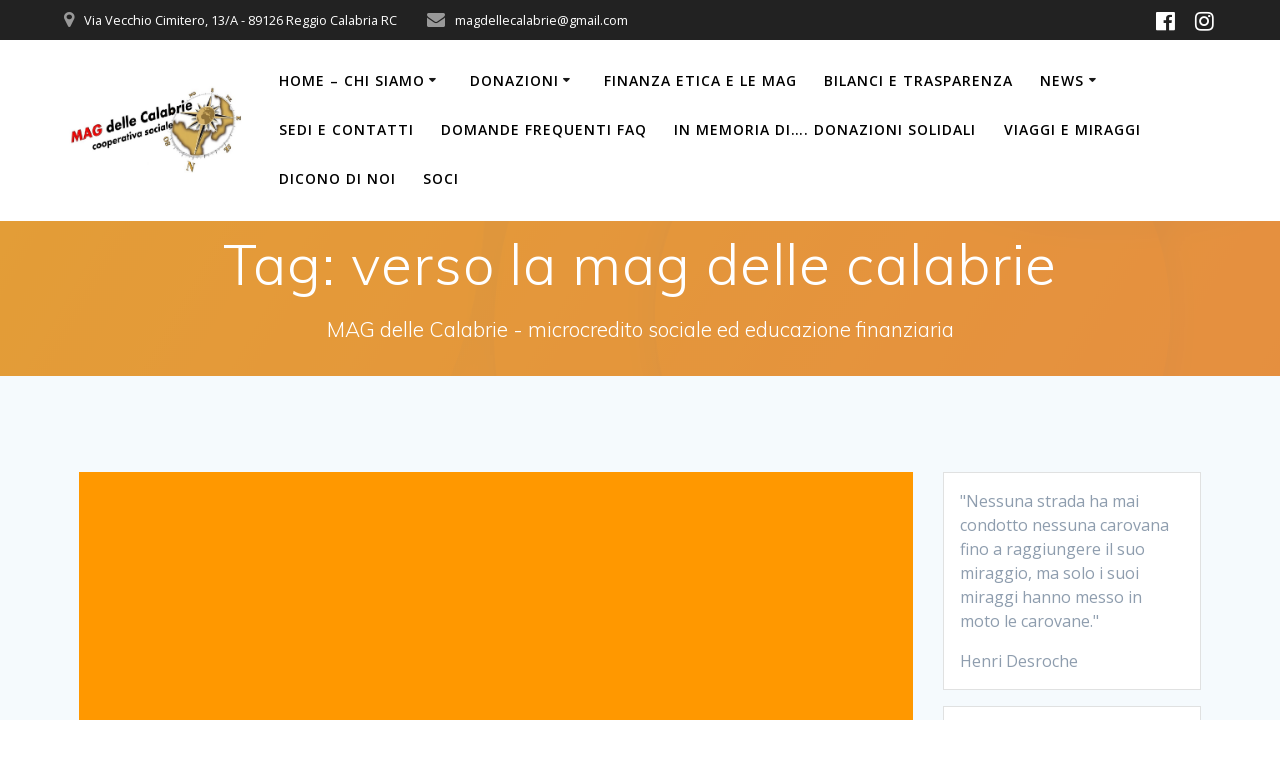

--- FILE ---
content_type: text/html; charset=UTF-8
request_url: https://www.magdellecalabrie.org/tag/verso-la-mag-delle-calabrie/
body_size: 56618
content:
<!DOCTYPE html>
<html lang="it-IT">
<head>
    <meta charset="UTF-8">
    <meta name="viewport" content="width=device-width, initial-scale=1">
    <link rel="profile" href="http://gmpg.org/xfn/11">

	    <script>
        (function (exports, d) {
            var _isReady = false,
                _event,
                _fns = [];

            function onReady(event) {
                d.removeEventListener("DOMContentLoaded", onReady);
                _isReady = true;
                _event = event;
                _fns.forEach(function (_fn) {
                    var fn = _fn[0],
                        context = _fn[1];
                    fn.call(context || exports, window.jQuery);
                });
            }

            function onReadyIe(event) {
                if (d.readyState === "complete") {
                    d.detachEvent("onreadystatechange", onReadyIe);
                    _isReady = true;
                    _event = event;
                    _fns.forEach(function (_fn) {
                        var fn = _fn[0],
                            context = _fn[1];
                        fn.call(context || exports, event);
                    });
                }
            }

            d.addEventListener && d.addEventListener("DOMContentLoaded", onReady) ||
            d.attachEvent && d.attachEvent("onreadystatechange", onReadyIe);

            function domReady(fn, context) {
                if (_isReady) {
                    fn.call(context, _event);
                }

                _fns.push([fn, context]);
            }

            exports.mesmerizeDomReady = domReady;
        })(window, document);
    </script>
	<title>verso la mag delle calabrie &#8211; MAG delle Calabrie </title>
<meta name='robots' content='max-image-preview:large' />
<link rel='dns-prefetch' href='//www.magdellecalabrie.org' />
<link rel='dns-prefetch' href='//cdn.jsdelivr.net' />
<link rel='dns-prefetch' href='//fonts.googleapis.com' />
<link rel="alternate" type="application/rss+xml" title="MAG delle Calabrie  &raquo; Feed" href="https://www.magdellecalabrie.org/feed/" />
<link rel="alternate" type="application/rss+xml" title="MAG delle Calabrie  &raquo; Feed dei commenti" href="https://www.magdellecalabrie.org/comments/feed/" />
<link rel="alternate" type="application/rss+xml" title="MAG delle Calabrie  &raquo; verso la mag delle calabrie Feed del tag" href="https://www.magdellecalabrie.org/tag/verso-la-mag-delle-calabrie/feed/" />
<style id='wp-img-auto-sizes-contain-inline-css' type='text/css'>
img:is([sizes=auto i],[sizes^="auto," i]){contain-intrinsic-size:3000px 1500px}
/*# sourceURL=wp-img-auto-sizes-contain-inline-css */
</style>
<style id='wp-emoji-styles-inline-css' type='text/css'>

	img.wp-smiley, img.emoji {
		display: inline !important;
		border: none !important;
		box-shadow: none !important;
		height: 1em !important;
		width: 1em !important;
		margin: 0 0.07em !important;
		vertical-align: -0.1em !important;
		background: none !important;
		padding: 0 !important;
	}
/*# sourceURL=wp-emoji-styles-inline-css */
</style>
<link rel='stylesheet' id='wp-block-library-css' href='https://www.magdellecalabrie.org/wp-includes/css/dist/block-library/style.min.css?ver=6.9' type='text/css' media='all' />
<style id='global-styles-inline-css' type='text/css'>
:root{--wp--preset--aspect-ratio--square: 1;--wp--preset--aspect-ratio--4-3: 4/3;--wp--preset--aspect-ratio--3-4: 3/4;--wp--preset--aspect-ratio--3-2: 3/2;--wp--preset--aspect-ratio--2-3: 2/3;--wp--preset--aspect-ratio--16-9: 16/9;--wp--preset--aspect-ratio--9-16: 9/16;--wp--preset--color--black: #000000;--wp--preset--color--cyan-bluish-gray: #abb8c3;--wp--preset--color--white: #ffffff;--wp--preset--color--pale-pink: #f78da7;--wp--preset--color--vivid-red: #cf2e2e;--wp--preset--color--luminous-vivid-orange: #ff6900;--wp--preset--color--luminous-vivid-amber: #fcb900;--wp--preset--color--light-green-cyan: #7bdcb5;--wp--preset--color--vivid-green-cyan: #00d084;--wp--preset--color--pale-cyan-blue: #8ed1fc;--wp--preset--color--vivid-cyan-blue: #0693e3;--wp--preset--color--vivid-purple: #9b51e0;--wp--preset--gradient--vivid-cyan-blue-to-vivid-purple: linear-gradient(135deg,rgb(6,147,227) 0%,rgb(155,81,224) 100%);--wp--preset--gradient--light-green-cyan-to-vivid-green-cyan: linear-gradient(135deg,rgb(122,220,180) 0%,rgb(0,208,130) 100%);--wp--preset--gradient--luminous-vivid-amber-to-luminous-vivid-orange: linear-gradient(135deg,rgb(252,185,0) 0%,rgb(255,105,0) 100%);--wp--preset--gradient--luminous-vivid-orange-to-vivid-red: linear-gradient(135deg,rgb(255,105,0) 0%,rgb(207,46,46) 100%);--wp--preset--gradient--very-light-gray-to-cyan-bluish-gray: linear-gradient(135deg,rgb(238,238,238) 0%,rgb(169,184,195) 100%);--wp--preset--gradient--cool-to-warm-spectrum: linear-gradient(135deg,rgb(74,234,220) 0%,rgb(151,120,209) 20%,rgb(207,42,186) 40%,rgb(238,44,130) 60%,rgb(251,105,98) 80%,rgb(254,248,76) 100%);--wp--preset--gradient--blush-light-purple: linear-gradient(135deg,rgb(255,206,236) 0%,rgb(152,150,240) 100%);--wp--preset--gradient--blush-bordeaux: linear-gradient(135deg,rgb(254,205,165) 0%,rgb(254,45,45) 50%,rgb(107,0,62) 100%);--wp--preset--gradient--luminous-dusk: linear-gradient(135deg,rgb(255,203,112) 0%,rgb(199,81,192) 50%,rgb(65,88,208) 100%);--wp--preset--gradient--pale-ocean: linear-gradient(135deg,rgb(255,245,203) 0%,rgb(182,227,212) 50%,rgb(51,167,181) 100%);--wp--preset--gradient--electric-grass: linear-gradient(135deg,rgb(202,248,128) 0%,rgb(113,206,126) 100%);--wp--preset--gradient--midnight: linear-gradient(135deg,rgb(2,3,129) 0%,rgb(40,116,252) 100%);--wp--preset--font-size--small: 13px;--wp--preset--font-size--medium: 20px;--wp--preset--font-size--large: 36px;--wp--preset--font-size--x-large: 42px;--wp--preset--spacing--20: 0.44rem;--wp--preset--spacing--30: 0.67rem;--wp--preset--spacing--40: 1rem;--wp--preset--spacing--50: 1.5rem;--wp--preset--spacing--60: 2.25rem;--wp--preset--spacing--70: 3.38rem;--wp--preset--spacing--80: 5.06rem;--wp--preset--shadow--natural: 6px 6px 9px rgba(0, 0, 0, 0.2);--wp--preset--shadow--deep: 12px 12px 50px rgba(0, 0, 0, 0.4);--wp--preset--shadow--sharp: 6px 6px 0px rgba(0, 0, 0, 0.2);--wp--preset--shadow--outlined: 6px 6px 0px -3px rgb(255, 255, 255), 6px 6px rgb(0, 0, 0);--wp--preset--shadow--crisp: 6px 6px 0px rgb(0, 0, 0);}:where(.is-layout-flex){gap: 0.5em;}:where(.is-layout-grid){gap: 0.5em;}body .is-layout-flex{display: flex;}.is-layout-flex{flex-wrap: wrap;align-items: center;}.is-layout-flex > :is(*, div){margin: 0;}body .is-layout-grid{display: grid;}.is-layout-grid > :is(*, div){margin: 0;}:where(.wp-block-columns.is-layout-flex){gap: 2em;}:where(.wp-block-columns.is-layout-grid){gap: 2em;}:where(.wp-block-post-template.is-layout-flex){gap: 1.25em;}:where(.wp-block-post-template.is-layout-grid){gap: 1.25em;}.has-black-color{color: var(--wp--preset--color--black) !important;}.has-cyan-bluish-gray-color{color: var(--wp--preset--color--cyan-bluish-gray) !important;}.has-white-color{color: var(--wp--preset--color--white) !important;}.has-pale-pink-color{color: var(--wp--preset--color--pale-pink) !important;}.has-vivid-red-color{color: var(--wp--preset--color--vivid-red) !important;}.has-luminous-vivid-orange-color{color: var(--wp--preset--color--luminous-vivid-orange) !important;}.has-luminous-vivid-amber-color{color: var(--wp--preset--color--luminous-vivid-amber) !important;}.has-light-green-cyan-color{color: var(--wp--preset--color--light-green-cyan) !important;}.has-vivid-green-cyan-color{color: var(--wp--preset--color--vivid-green-cyan) !important;}.has-pale-cyan-blue-color{color: var(--wp--preset--color--pale-cyan-blue) !important;}.has-vivid-cyan-blue-color{color: var(--wp--preset--color--vivid-cyan-blue) !important;}.has-vivid-purple-color{color: var(--wp--preset--color--vivid-purple) !important;}.has-black-background-color{background-color: var(--wp--preset--color--black) !important;}.has-cyan-bluish-gray-background-color{background-color: var(--wp--preset--color--cyan-bluish-gray) !important;}.has-white-background-color{background-color: var(--wp--preset--color--white) !important;}.has-pale-pink-background-color{background-color: var(--wp--preset--color--pale-pink) !important;}.has-vivid-red-background-color{background-color: var(--wp--preset--color--vivid-red) !important;}.has-luminous-vivid-orange-background-color{background-color: var(--wp--preset--color--luminous-vivid-orange) !important;}.has-luminous-vivid-amber-background-color{background-color: var(--wp--preset--color--luminous-vivid-amber) !important;}.has-light-green-cyan-background-color{background-color: var(--wp--preset--color--light-green-cyan) !important;}.has-vivid-green-cyan-background-color{background-color: var(--wp--preset--color--vivid-green-cyan) !important;}.has-pale-cyan-blue-background-color{background-color: var(--wp--preset--color--pale-cyan-blue) !important;}.has-vivid-cyan-blue-background-color{background-color: var(--wp--preset--color--vivid-cyan-blue) !important;}.has-vivid-purple-background-color{background-color: var(--wp--preset--color--vivid-purple) !important;}.has-black-border-color{border-color: var(--wp--preset--color--black) !important;}.has-cyan-bluish-gray-border-color{border-color: var(--wp--preset--color--cyan-bluish-gray) !important;}.has-white-border-color{border-color: var(--wp--preset--color--white) !important;}.has-pale-pink-border-color{border-color: var(--wp--preset--color--pale-pink) !important;}.has-vivid-red-border-color{border-color: var(--wp--preset--color--vivid-red) !important;}.has-luminous-vivid-orange-border-color{border-color: var(--wp--preset--color--luminous-vivid-orange) !important;}.has-luminous-vivid-amber-border-color{border-color: var(--wp--preset--color--luminous-vivid-amber) !important;}.has-light-green-cyan-border-color{border-color: var(--wp--preset--color--light-green-cyan) !important;}.has-vivid-green-cyan-border-color{border-color: var(--wp--preset--color--vivid-green-cyan) !important;}.has-pale-cyan-blue-border-color{border-color: var(--wp--preset--color--pale-cyan-blue) !important;}.has-vivid-cyan-blue-border-color{border-color: var(--wp--preset--color--vivid-cyan-blue) !important;}.has-vivid-purple-border-color{border-color: var(--wp--preset--color--vivid-purple) !important;}.has-vivid-cyan-blue-to-vivid-purple-gradient-background{background: var(--wp--preset--gradient--vivid-cyan-blue-to-vivid-purple) !important;}.has-light-green-cyan-to-vivid-green-cyan-gradient-background{background: var(--wp--preset--gradient--light-green-cyan-to-vivid-green-cyan) !important;}.has-luminous-vivid-amber-to-luminous-vivid-orange-gradient-background{background: var(--wp--preset--gradient--luminous-vivid-amber-to-luminous-vivid-orange) !important;}.has-luminous-vivid-orange-to-vivid-red-gradient-background{background: var(--wp--preset--gradient--luminous-vivid-orange-to-vivid-red) !important;}.has-very-light-gray-to-cyan-bluish-gray-gradient-background{background: var(--wp--preset--gradient--very-light-gray-to-cyan-bluish-gray) !important;}.has-cool-to-warm-spectrum-gradient-background{background: var(--wp--preset--gradient--cool-to-warm-spectrum) !important;}.has-blush-light-purple-gradient-background{background: var(--wp--preset--gradient--blush-light-purple) !important;}.has-blush-bordeaux-gradient-background{background: var(--wp--preset--gradient--blush-bordeaux) !important;}.has-luminous-dusk-gradient-background{background: var(--wp--preset--gradient--luminous-dusk) !important;}.has-pale-ocean-gradient-background{background: var(--wp--preset--gradient--pale-ocean) !important;}.has-electric-grass-gradient-background{background: var(--wp--preset--gradient--electric-grass) !important;}.has-midnight-gradient-background{background: var(--wp--preset--gradient--midnight) !important;}.has-small-font-size{font-size: var(--wp--preset--font-size--small) !important;}.has-medium-font-size{font-size: var(--wp--preset--font-size--medium) !important;}.has-large-font-size{font-size: var(--wp--preset--font-size--large) !important;}.has-x-large-font-size{font-size: var(--wp--preset--font-size--x-large) !important;}
/*# sourceURL=global-styles-inline-css */
</style>

<style id='classic-theme-styles-inline-css' type='text/css'>
/*! This file is auto-generated */
.wp-block-button__link{color:#fff;background-color:#32373c;border-radius:9999px;box-shadow:none;text-decoration:none;padding:calc(.667em + 2px) calc(1.333em + 2px);font-size:1.125em}.wp-block-file__button{background:#32373c;color:#fff;text-decoration:none}
/*# sourceURL=/wp-includes/css/classic-themes.min.css */
</style>
<link rel='stylesheet' id='css3lightbox_style-css' href='https://www.magdellecalabrie.org/wp-content/plugins/css3lightbox/assets/style.css?ver=6.9' type='text/css' media='all' />
<link rel='stylesheet' id='mesmerize-style-css' href='https://www.magdellecalabrie.org/wp-content/themes/mesmerize/style.min.css?ver=1.6.158' type='text/css' media='all' />
<style id='mesmerize-style-inline-css' type='text/css'>
img.logo.dark, img.custom-logo{width:auto;max-height:87px !important;}
/** cached kirki style */.header-homepage:not(.header-slide).color-overlay:before{background:#D38C36;}.header-homepage:not(.header-slide) .background-overlay,.header-homepage:not(.header-slide).color-overlay::before{opacity:0.66;}.header-homepage:not(.header-slide).color-overlay:after{filter:invert(11%) ;}.header.color-overlay:before{background:#DC8924;}.header .background-overlay,.header.color-overlay::before{opacity:0.71;}.header.color-overlay:after{filter:invert(43%) ;}.header-homepage .header-description-row{padding-top:1%;padding-bottom:1%;}.inner-header-description{padding-top:1%;padding-bottom:1%;}.mesmerize-front-page .navigation-bar.bordered{border-bottom-color:rgb(13,56,134);border-bottom-width:2px;border-bottom-style:solid;}.mesmerize-inner-page .navigation-bar.bordered{border-bottom-color:rgb(255,255,255);border-bottom-width:1px;border-bottom-style:solid;}@media screen and (max-width:767px){.header-homepage .header-description-row{padding-top:1%;padding-bottom:1%;}}@media only screen and (min-width: 768px){.header-content .align-holder{width:100%!important;}.inner-header-description{text-align:center!important;}}
/*# sourceURL=mesmerize-style-inline-css */
</style>
<link rel='stylesheet' id='mesmerize-style-bundle-css' href='https://www.magdellecalabrie.org/wp-content/themes/mesmerize/assets/css/theme.bundle.min.css?ver=1.6.158' type='text/css' media='all' />
<link rel='stylesheet' id='mesmerize-fonts-css' href="" data-href='https://fonts.googleapis.com/css?family=Open+Sans%3A300%2C400%2C600%2C700%7CMuli%3A300%2C300italic%2C400%2C400italic%2C600%2C600italic%2C700%2C700italic%2C900%2C900italic%7CPlayfair+Display%3A400%2C400italic%2C700%2C700italic&#038;subset=latin%2Clatin-ext&#038;display=swap' type='text/css' media='all' />
<script type="text/javascript" src="https://www.magdellecalabrie.org/wp-includes/js/jquery/jquery.min.js?ver=3.7.1" id="jquery-core-js"></script>
<script type="text/javascript" src="https://www.magdellecalabrie.org/wp-includes/js/jquery/jquery-migrate.min.js?ver=3.4.1" id="jquery-migrate-js"></script>
<script type="text/javascript" id="jquery-js-after">
/* <![CDATA[ */
    
        (function () {
            function setHeaderTopSpacing() {

                setTimeout(function() {
                  var headerTop = document.querySelector('.header-top');
                  var headers = document.querySelectorAll('.header-wrapper .header,.header-wrapper .header-homepage');

                  for (var i = 0; i < headers.length; i++) {
                      var item = headers[i];
                      item.style.paddingTop = headerTop.getBoundingClientRect().height + "px";
                  }

                    var languageSwitcher = document.querySelector('.mesmerize-language-switcher');

                    if(languageSwitcher){
                        languageSwitcher.style.top = "calc( " +  headerTop.getBoundingClientRect().height + "px + 1rem)" ;
                    }
                    
                }, 100);

             
            }

            window.addEventListener('resize', setHeaderTopSpacing);
            window.mesmerizeSetHeaderTopSpacing = setHeaderTopSpacing
            mesmerizeDomReady(setHeaderTopSpacing);
        })();
    
    
//# sourceURL=jquery-js-after
/* ]]> */
</script>
<link rel="https://api.w.org/" href="https://www.magdellecalabrie.org/wp-json/" /><link rel="alternate" title="JSON" type="application/json" href="https://www.magdellecalabrie.org/wp-json/wp/v2/tags/33" /><link rel="EditURI" type="application/rsd+xml" title="RSD" href="https://www.magdellecalabrie.org/xmlrpc.php?rsd" />
<meta name="generator" content="WordPress 6.9" />
    <script type="text/javascript" data-name="async-styles">
        (function () {
            var links = document.querySelectorAll('link[data-href]');
            for (var i = 0; i < links.length; i++) {
                var item = links[i];
                item.href = item.getAttribute('data-href')
            }
        })();
    </script>
	<meta name="generator" content="Elementor 3.18.3; features: e_dom_optimization, e_optimized_assets_loading, additional_custom_breakpoints, block_editor_assets_optimize, e_image_loading_optimization; settings: css_print_method-external, google_font-enabled, font_display-auto">
<style type="text/css" id="custom-background-css">
body.custom-background { background-color: #f5fafd; }
</style>
	<link rel="icon" href="https://www.magdellecalabrie.org/wp-content/uploads/2020/05/7fa8aef4-df5b-4e92-9753-1b5bb85150d5-150x150.jpg" sizes="32x32" />
<link rel="icon" href="https://www.magdellecalabrie.org/wp-content/uploads/2020/05/7fa8aef4-df5b-4e92-9753-1b5bb85150d5-300x300.jpg" sizes="192x192" />
<link rel="apple-touch-icon" href="https://www.magdellecalabrie.org/wp-content/uploads/2020/05/7fa8aef4-df5b-4e92-9753-1b5bb85150d5-300x300.jpg" />
<meta name="msapplication-TileImage" content="https://www.magdellecalabrie.org/wp-content/uploads/2020/05/7fa8aef4-df5b-4e92-9753-1b5bb85150d5-300x300.jpg" />
		<style type="text/css" id="wp-custom-css">
			

/** Start Block Kit CSS: 69-3-4f8cfb8a1a68ec007f2be7a02bdeadd9 **/

.envato-kit-66-menu .e--pointer-framed .elementor-item:before{
	border-radius:1px;
}

.envato-kit-66-subscription-form .elementor-form-fields-wrapper{
	position:relative;
}

.envato-kit-66-subscription-form .elementor-form-fields-wrapper .elementor-field-type-submit{
	position:static;
}

.envato-kit-66-subscription-form .elementor-form-fields-wrapper .elementor-field-type-submit button{
	position: absolute;
    top: 50%;
    right: 6px;
    transform: translate(0, -50%);
		-moz-transform: translate(0, -50%);
		-webmit-transform: translate(0, -50%);
}

.envato-kit-66-testi-slider .elementor-testimonial__footer{
	margin-top: -60px !important;
	z-index: 99;
  position: relative;
}

.envato-kit-66-featured-slider .elementor-slides .slick-prev{
	width:50px;
	height:50px;
	background-color:#ffffff !important;
	transform:rotate(45deg);
	-moz-transform:rotate(45deg);
	-webkit-transform:rotate(45deg);
	left:-25px !important;
	-webkit-box-shadow: 0px 1px 2px 1px rgba(0,0,0,0.32);
	-moz-box-shadow: 0px 1px 2px 1px rgba(0,0,0,0.32);
	box-shadow: 0px 1px 2px 1px rgba(0,0,0,0.32);
}

.envato-kit-66-featured-slider .elementor-slides .slick-prev:before{
	display:block;
	margin-top:0px;
	margin-left:0px;
	transform:rotate(-45deg);
	-moz-transform:rotate(-45deg);
	-webkit-transform:rotate(-45deg);
}

.envato-kit-66-featured-slider .elementor-slides .slick-next{
	width:50px;
	height:50px;
	background-color:#ffffff !important;
	transform:rotate(45deg);
	-moz-transform:rotate(45deg);
	-webkit-transform:rotate(45deg);
	right:-25px !important;
	-webkit-box-shadow: 0px 1px 2px 1px rgba(0,0,0,0.32);
	-moz-box-shadow: 0px 1px 2px 1px rgba(0,0,0,0.32);
	box-shadow: 0px 1px 2px 1px rgba(0,0,0,0.32);
}

.envato-kit-66-featured-slider .elementor-slides .slick-next:before{
	display:block;
	margin-top:-5px;
	margin-right:-5px;
	transform:rotate(-45deg);
	-moz-transform:rotate(-45deg);
	-webkit-transform:rotate(-45deg);
}

.envato-kit-66-orangetext{
	color:#f4511e;
}

.envato-kit-66-countdown .elementor-countdown-label{
	display:inline-block !important;
	border:2px solid rgba(255,255,255,0.2);
	padding:9px 20px;
}

/** End Block Kit CSS: 69-3-4f8cfb8a1a68ec007f2be7a02bdeadd9 **/



/** Start Block Kit CSS: 72-3-34d2cc762876498c8f6be5405a48e6e2 **/

.envato-block__preview{overflow: visible;}

/*Kit 69 Custom Styling for buttons */
.envato-kit-69-slide-btn .elementor-button,
.envato-kit-69-cta-btn .elementor-button,
.envato-kit-69-flip-btn .elementor-button{
	border-left: 0px !important;
	border-bottom: 0px !important;
	border-right: 0px !important;
	padding: 15px 0 0 !important;
}
.envato-kit-69-slide-btn .elementor-slide-button:hover,
.envato-kit-69-cta-btn .elementor-button:hover,
.envato-kit-69-flip-btn .elementor-button:hover{
	margin-bottom: 20px;
}
.envato-kit-69-menu .elementor-nav-menu--main a:hover{
	margin-top: -7px;
	padding-top: 4px;
	border-bottom: 1px solid #FFF;
}
/* Fix menu dropdown width */
.envato-kit-69-menu .elementor-nav-menu--dropdown{
	width: 100% !important;
}

/** End Block Kit CSS: 72-3-34d2cc762876498c8f6be5405a48e6e2 **/



/** Start Block Kit CSS: 144-3-3a7d335f39a8579c20cdf02f8d462582 **/

.envato-block__preview{overflow: visible;}

/* Envato Kit 141 Custom Styles - Applied to the element under Advanced */

.elementor-headline-animation-type-drop-in .elementor-headline-dynamic-wrapper{
	text-align: center;
}
.envato-kit-141-top-0 h1,
.envato-kit-141-top-0 h2,
.envato-kit-141-top-0 h3,
.envato-kit-141-top-0 h4,
.envato-kit-141-top-0 h5,
.envato-kit-141-top-0 h6,
.envato-kit-141-top-0 p {
	margin-top: 0;
}

.envato-kit-141-newsletter-inline .elementor-field-textual.elementor-size-md {
	padding-left: 1.5rem;
	padding-right: 1.5rem;
}

.envato-kit-141-bottom-0 p {
	margin-bottom: 0;
}

.envato-kit-141-bottom-8 .elementor-price-list .elementor-price-list-item .elementor-price-list-header {
	margin-bottom: .5rem;
}

.envato-kit-141.elementor-widget-testimonial-carousel.elementor-pagination-type-bullets .swiper-container {
	padding-bottom: 52px;
}

.envato-kit-141-display-inline {
	display: inline-block;
}

.envato-kit-141 .elementor-slick-slider ul.slick-dots {
	bottom: -40px;
}

/** End Block Kit CSS: 144-3-3a7d335f39a8579c20cdf02f8d462582 **/

		</style>
			<style id="page-content-custom-styles">
			</style>
	        <style data-name="header-shapes">
            .header.color-overlay:after {background:url(https://www.magdellecalabrie.org/wp-content/themes/mesmerize/assets/images/header-shapes/circles.png) center center/ cover no-repeat}        </style>
            <style data-name="background-content-colors">
        .mesmerize-inner-page .page-content,
        .mesmerize-inner-page .content,
        .mesmerize-front-page.mesmerize-content-padding .page-content {
            background-color: #f5fafd;
        }
    </style>
    </head>

<body class="archive tag tag-verso-la-mag-delle-calabrie tag-33 custom-background wp-custom-logo wp-theme-mesmerize mesmerize-inner-page elementor-default elementor-kit-886">
<style>
.screen-reader-text[href="#page-content"]:focus {
   background-color: #f1f1f1;
   border-radius: 3px;
   box-shadow: 0 0 2px 2px rgba(0, 0, 0, 0.6);
   clip: auto !important;
   clip-path: none;
   color: #21759b;

}
</style>
<a class="skip-link screen-reader-text" href="#page-content">Salta al contenuto</a>

<div  id="page-top" class="header-top">
	        <div class="header-top-bar ">
            <div class="">
                <div class="header-top-bar-inner row middle-xs start-xs ">
                        <div class="header-top-bar-area  col-xs area-left">
                  <div class="top-bar-field" data-type="group"   data-dynamic-mod="true">
              <i class="fa fa-map-marker"></i>
              <span>Via Vecchio Cimitero, 13/A - 89126 Reggio Calabria RC</span>
          </div>
                    <div class="top-bar-field" data-type="group"   data-dynamic-mod="true">
              <i class="fa fa-envelope"></i>
              <span>magdellecalabrie@gmail.com</span>
          </div>
              </div>
                            <div class="header-top-bar-area  col-xs-fit area-right">
            <div data-type="group"  data-dynamic-mod="true" class="top-bar-social-icons">
                      <a target="_blank"  class="social-icon" href="https://www.facebook.com/magdellecalabrie/">
                  <i class="fa fa-facebook-official"></i>
              </a>
                            <a target="_blank"  class="social-icon" href="https://www.instagram.com/mag_delle_calabrie/?hl=it">
                  <i class="fa fa-instagram"></i>
              </a>
              
    </div>

        </div>
                    </div>
            </div>
        </div>
        	<div class="navigation-bar coloured-nav bordered"  data-sticky='0'  data-sticky-mobile='1'  data-sticky-to='top' >
    <div class="navigation-wrapper ">
    	<div class="row basis-auto">
	        <div class="logo_col col-xs col-sm-fit">
	            <a href="https://www.magdellecalabrie.org/" class="custom-logo-link" data-type="group"  data-dynamic-mod="true" rel="home"><img fetchpriority="high" width="894" height="417" src="https://www.magdellecalabrie.org/wp-content/uploads/2020/05/cropped-Logo-Mag.-jpeg.jpg" class="custom-logo" alt="MAG delle Calabrie " decoding="async" srcset="https://www.magdellecalabrie.org/wp-content/uploads/2020/05/cropped-Logo-Mag.-jpeg.jpg 894w, https://www.magdellecalabrie.org/wp-content/uploads/2020/05/cropped-Logo-Mag.-jpeg-300x140.jpg 300w, https://www.magdellecalabrie.org/wp-content/uploads/2020/05/cropped-Logo-Mag.-jpeg-768x358.jpg 768w" sizes="(max-width: 894px) 100vw, 894px" /></a>	        </div>
	        <div class="main_menu_col col-xs">
	            <div id="mainmenu_container" class="row"><ul id="main_menu" class="active-line-bottom main-menu dropdown-menu"><li id="menu-item-645" class="menu-item menu-item-type-custom menu-item-object-custom menu-item-home menu-item-has-children menu-item-645"><a href="http://www.magdellecalabrie.org/">Home &#8211; Chi Siamo</a>
<ul class="sub-menu">
	<li id="menu-item-649" class="menu-item menu-item-type-post_type menu-item-object-page menu-item-649"><a href="https://www.magdellecalabrie.org/versolamag/cose-una-mag/">Cos’è una Mag?</a></li>
	<li id="menu-item-650" class="menu-item menu-item-type-post_type menu-item-object-page menu-item-650"><a href="https://www.magdellecalabrie.org/versolamag/perche-una-mag-in-calabria/">Perchè una Mag in Calabria?</a></li>
	<li id="menu-item-648" class="menu-item menu-item-type-post_type menu-item-object-page menu-item-648"><a href="https://www.magdellecalabrie.org/versolamag/">La MAG delle Calabrie</a></li>
	<li id="menu-item-671" class="menu-item menu-item-type-post_type menu-item-object-post menu-item-671"><a href="https://www.magdellecalabrie.org/convocazioni-cda-mag-delle-calabrie-2020/">Convocazioni CDA</a></li>
	<li id="menu-item-854" class="menu-item menu-item-type-post_type menu-item-object-post menu-item-854"><a href="https://www.magdellecalabrie.org/convocazioni-assemblea-dei-soci/">Convocazioni Assemblea dei soci</a></li>
	<li id="menu-item-647" class="menu-item menu-item-type-post_type menu-item-object-page menu-item-privacy-policy menu-item-647"><a rel="privacy-policy" href="https://www.magdellecalabrie.org/privacy-policy/">Privacy Policy</a></li>
</ul>
</li>
<li id="menu-item-652" class="menu-item menu-item-type-post_type menu-item-object-page menu-item-has-children menu-item-652"><a href="https://www.magdellecalabrie.org/donazioni/" title="Partecipa al progetto">Donazioni</a>
<ul class="sub-menu">
	<li id="menu-item-711" class="menu-item menu-item-type-post_type menu-item-object-post menu-item-711"><a href="https://www.magdellecalabrie.org/5x1000/">indicazione del 5×1000 alla MAG delle Calabrie</a></li>
	<li id="menu-item-730" class="menu-item menu-item-type-post_type menu-item-object-post menu-item-730"><a href="https://www.magdellecalabrie.org/718-2/" title="(detraibile fiscalmente)">Contribuisci con una donazione</a></li>
</ul>
</li>
<li id="menu-item-651" class="menu-item menu-item-type-post_type menu-item-object-page menu-item-651"><a href="https://www.magdellecalabrie.org/versolamag/approfondimenti/">Finanza Etica e le MAG</a></li>
<li id="menu-item-653" class="menu-item menu-item-type-post_type menu-item-object-page menu-item-653"><a href="https://www.magdellecalabrie.org/bilancio-e-trasparenza/">Bilanci e trasparenza</a></li>
<li id="menu-item-762" class="menu-item menu-item-type-post_type menu-item-object-page menu-item-has-children menu-item-762"><a href="https://www.magdellecalabrie.org/news/">News</a>
<ul class="sub-menu">
	<li id="menu-item-763" class="menu-item menu-item-type-post_type menu-item-object-post menu-item-763"><a href="https://www.magdellecalabrie.org/664-2/">Percorso di educazione economica e finanziaria</a></li>
	<li id="menu-item-646" class="menu-item menu-item-type-post_type menu-item-object-page menu-item-646"><a href="https://www.magdellecalabrie.org/premio-mag-ico-tesi-di-laurea-in-economia-e-finanza-solidale/">Premio MAG.ico</a></li>
	<li id="menu-item-764" class="menu-item menu-item-type-post_type menu-item-object-post menu-item-764"><a href="https://www.magdellecalabrie.org/2019-novembre-mese-della-finanza-etica/">2019 – Novembre, mese della finanza etica</a></li>
	<li id="menu-item-765" class="menu-item menu-item-type-post_type menu-item-object-post menu-item-765"><a href="https://www.magdellecalabrie.org/prima-lumanita-la-finanza-solidale-e-il-progetto-mag-delle-calabrie/">#Prima l’umanità:                                                                                                                        La Finanza Solidale e il Progetto MAG delle Calabrie</a></li>
	<li id="menu-item-766" class="menu-item menu-item-type-post_type menu-item-object-post menu-item-766"><a href="https://www.magdellecalabrie.org/scuola-magica-di-economia-e-finanza-solidale/">Scuola MAGica di Economia e finanza solidale</a></li>
	<li id="menu-item-767" class="menu-item menu-item-type-post_type menu-item-object-post menu-item-767"><a href="https://www.magdellecalabrie.org/in-calabria-si-festeggia-novembre-mese-della-finanza-etica/">In Calabria si festeggia Novembre mese della Finanza etica</a></li>
	<li id="menu-item-768" class="menu-item menu-item-type-post_type menu-item-object-post menu-item-768"><a href="https://www.magdellecalabrie.org/r-estate-al-cortile-degli-ottimati-si-parla-del-progetto-mag-delle-calabrie/">R-Estate al cortile degli Ottimati, si parla del progetto Mag delle Calabrie</a></li>
	<li id="menu-item-769" class="menu-item menu-item-type-post_type menu-item-object-post menu-item-769"><a href="https://www.magdellecalabrie.org/sostegni-solidali/">Sostegni solidali</a></li>
	<li id="menu-item-770" class="menu-item menu-item-type-post_type menu-item-object-post menu-item-770"><a href="https://www.magdellecalabrie.org/leutopia-delle-monete-sonanti/">L’Eutopia delle Monete Sonanti</a></li>
	<li id="menu-item-771" class="menu-item menu-item-type-post_type menu-item-object-post menu-item-771"><a href="https://www.magdellecalabrie.org/scuola-di-economia-solidale-civile-e-di-comunione/">Scuola di Economia Solidale, Civile e di Comunione</a></li>
	<li id="menu-item-772" class="menu-item menu-item-type-post_type menu-item-object-post menu-item-772"><a href="https://www.magdellecalabrie.org/progetto-alef/">Progetto ALEF</a></li>
	<li id="menu-item-773" class="menu-item menu-item-type-post_type menu-item-object-post menu-item-773"><a href="https://www.magdellecalabrie.org/e-arrivato-il-tempo-di-decidere-tutti-da-che-parte-stare/">È arrivato il tempo di decidere tutti da che parte stare!</a></li>
</ul>
</li>
<li id="menu-item-654" class="menu-item menu-item-type-post_type menu-item-object-page menu-item-654"><a href="https://www.magdellecalabrie.org/contatti/">Sedi e Contatti</a></li>
<li id="menu-item-1137" class="menu-item menu-item-type-post_type menu-item-object-page menu-item-1137"><a href="https://www.magdellecalabrie.org/domande-frequenti-faq/">Domande Frequenti FAQ</a></li>
<li id="menu-item-1288" class="menu-item menu-item-type-post_type menu-item-object-page menu-item-1288"><a target="_blank" href="https://www.magdellecalabrie.org/in-memoria-di-donazioni-solidali/">In Memoria di&#8230;. Donazioni Solidali</a></li>
<li id="menu-item-1323" class="menu-item menu-item-type-post_type menu-item-object-page menu-item-1323"><a href="https://www.magdellecalabrie.org/viaggi_miraggi/">Viaggi e Miraggi</a></li>
<li id="menu-item-1409" class="menu-item menu-item-type-post_type menu-item-object-page menu-item-1409"><a href="https://www.magdellecalabrie.org/dicono-di-noi/">Dicono di noi</a></li>
<li id="menu-item-1490" class="menu-item menu-item-type-post_type menu-item-object-page menu-item-1490"><a href="https://www.magdellecalabrie.org/soci/">SOCI</a></li>
</ul></div>    <a href="#" data-component="offcanvas" data-target="#offcanvas-wrapper" data-direction="right" data-width="300px" data-push="false">
        <div class="bubble"></div>
        <i class="fa fa-bars"></i>
    </a>
    <div id="offcanvas-wrapper" class="hide force-hide  offcanvas-right">
        <div class="offcanvas-top">
            <div class="logo-holder">
                <a href="https://www.magdellecalabrie.org/" class="custom-logo-link" data-type="group"  data-dynamic-mod="true" rel="home"><img fetchpriority="high" width="894" height="417" src="https://www.magdellecalabrie.org/wp-content/uploads/2020/05/cropped-Logo-Mag.-jpeg.jpg" class="custom-logo" alt="MAG delle Calabrie " decoding="async" srcset="https://www.magdellecalabrie.org/wp-content/uploads/2020/05/cropped-Logo-Mag.-jpeg.jpg 894w, https://www.magdellecalabrie.org/wp-content/uploads/2020/05/cropped-Logo-Mag.-jpeg-300x140.jpg 300w, https://www.magdellecalabrie.org/wp-content/uploads/2020/05/cropped-Logo-Mag.-jpeg-768x358.jpg 768w" sizes="(max-width: 894px) 100vw, 894px" /></a>            </div>
        </div>
        <div id="offcanvas-menu" class="menu-menu-1-container"><ul id="offcanvas_menu" class="offcanvas_menu"><li class="menu-item menu-item-type-custom menu-item-object-custom menu-item-home menu-item-has-children menu-item-645"><a href="http://www.magdellecalabrie.org/">Home &#8211; Chi Siamo</a>
<ul class="sub-menu">
	<li class="menu-item menu-item-type-post_type menu-item-object-page menu-item-649"><a href="https://www.magdellecalabrie.org/versolamag/cose-una-mag/">Cos’è una Mag?</a></li>
	<li class="menu-item menu-item-type-post_type menu-item-object-page menu-item-650"><a href="https://www.magdellecalabrie.org/versolamag/perche-una-mag-in-calabria/">Perchè una Mag in Calabria?</a></li>
	<li class="menu-item menu-item-type-post_type menu-item-object-page menu-item-648"><a href="https://www.magdellecalabrie.org/versolamag/">La MAG delle Calabrie</a></li>
	<li class="menu-item menu-item-type-post_type menu-item-object-post menu-item-671"><a href="https://www.magdellecalabrie.org/convocazioni-cda-mag-delle-calabrie-2020/">Convocazioni CDA</a></li>
	<li class="menu-item menu-item-type-post_type menu-item-object-post menu-item-854"><a href="https://www.magdellecalabrie.org/convocazioni-assemblea-dei-soci/">Convocazioni Assemblea dei soci</a></li>
	<li class="menu-item menu-item-type-post_type menu-item-object-page menu-item-privacy-policy menu-item-647"><a rel="privacy-policy" href="https://www.magdellecalabrie.org/privacy-policy/">Privacy Policy</a></li>
</ul>
</li>
<li class="menu-item menu-item-type-post_type menu-item-object-page menu-item-has-children menu-item-652"><a href="https://www.magdellecalabrie.org/donazioni/" title="Partecipa al progetto">Donazioni</a>
<ul class="sub-menu">
	<li class="menu-item menu-item-type-post_type menu-item-object-post menu-item-711"><a href="https://www.magdellecalabrie.org/5x1000/">indicazione del 5×1000 alla MAG delle Calabrie</a></li>
	<li class="menu-item menu-item-type-post_type menu-item-object-post menu-item-730"><a href="https://www.magdellecalabrie.org/718-2/" title="(detraibile fiscalmente)">Contribuisci con una donazione</a></li>
</ul>
</li>
<li class="menu-item menu-item-type-post_type menu-item-object-page menu-item-651"><a href="https://www.magdellecalabrie.org/versolamag/approfondimenti/">Finanza Etica e le MAG</a></li>
<li class="menu-item menu-item-type-post_type menu-item-object-page menu-item-653"><a href="https://www.magdellecalabrie.org/bilancio-e-trasparenza/">Bilanci e trasparenza</a></li>
<li class="menu-item menu-item-type-post_type menu-item-object-page menu-item-has-children menu-item-762"><a href="https://www.magdellecalabrie.org/news/">News</a>
<ul class="sub-menu">
	<li class="menu-item menu-item-type-post_type menu-item-object-post menu-item-763"><a href="https://www.magdellecalabrie.org/664-2/">Percorso di educazione economica e finanziaria</a></li>
	<li class="menu-item menu-item-type-post_type menu-item-object-page menu-item-646"><a href="https://www.magdellecalabrie.org/premio-mag-ico-tesi-di-laurea-in-economia-e-finanza-solidale/">Premio MAG.ico</a></li>
	<li class="menu-item menu-item-type-post_type menu-item-object-post menu-item-764"><a href="https://www.magdellecalabrie.org/2019-novembre-mese-della-finanza-etica/">2019 – Novembre, mese della finanza etica</a></li>
	<li class="menu-item menu-item-type-post_type menu-item-object-post menu-item-765"><a href="https://www.magdellecalabrie.org/prima-lumanita-la-finanza-solidale-e-il-progetto-mag-delle-calabrie/">#Prima l’umanità:                                                                                                                        La Finanza Solidale e il Progetto MAG delle Calabrie</a></li>
	<li class="menu-item menu-item-type-post_type menu-item-object-post menu-item-766"><a href="https://www.magdellecalabrie.org/scuola-magica-di-economia-e-finanza-solidale/">Scuola MAGica di Economia e finanza solidale</a></li>
	<li class="menu-item menu-item-type-post_type menu-item-object-post menu-item-767"><a href="https://www.magdellecalabrie.org/in-calabria-si-festeggia-novembre-mese-della-finanza-etica/">In Calabria si festeggia Novembre mese della Finanza etica</a></li>
	<li class="menu-item menu-item-type-post_type menu-item-object-post menu-item-768"><a href="https://www.magdellecalabrie.org/r-estate-al-cortile-degli-ottimati-si-parla-del-progetto-mag-delle-calabrie/">R-Estate al cortile degli Ottimati, si parla del progetto Mag delle Calabrie</a></li>
	<li class="menu-item menu-item-type-post_type menu-item-object-post menu-item-769"><a href="https://www.magdellecalabrie.org/sostegni-solidali/">Sostegni solidali</a></li>
	<li class="menu-item menu-item-type-post_type menu-item-object-post menu-item-770"><a href="https://www.magdellecalabrie.org/leutopia-delle-monete-sonanti/">L’Eutopia delle Monete Sonanti</a></li>
	<li class="menu-item menu-item-type-post_type menu-item-object-post menu-item-771"><a href="https://www.magdellecalabrie.org/scuola-di-economia-solidale-civile-e-di-comunione/">Scuola di Economia Solidale, Civile e di Comunione</a></li>
	<li class="menu-item menu-item-type-post_type menu-item-object-post menu-item-772"><a href="https://www.magdellecalabrie.org/progetto-alef/">Progetto ALEF</a></li>
	<li class="menu-item menu-item-type-post_type menu-item-object-post menu-item-773"><a href="https://www.magdellecalabrie.org/e-arrivato-il-tempo-di-decidere-tutti-da-che-parte-stare/">È arrivato il tempo di decidere tutti da che parte stare!</a></li>
</ul>
</li>
<li class="menu-item menu-item-type-post_type menu-item-object-page menu-item-654"><a href="https://www.magdellecalabrie.org/contatti/">Sedi e Contatti</a></li>
<li class="menu-item menu-item-type-post_type menu-item-object-page menu-item-1137"><a href="https://www.magdellecalabrie.org/domande-frequenti-faq/">Domande Frequenti FAQ</a></li>
<li class="menu-item menu-item-type-post_type menu-item-object-page menu-item-1288"><a target="_blank" href="https://www.magdellecalabrie.org/in-memoria-di-donazioni-solidali/">In Memoria di&#8230;. Donazioni Solidali</a></li>
<li class="menu-item menu-item-type-post_type menu-item-object-page menu-item-1323"><a href="https://www.magdellecalabrie.org/viaggi_miraggi/">Viaggi e Miraggi</a></li>
<li class="menu-item menu-item-type-post_type menu-item-object-page menu-item-1409"><a href="https://www.magdellecalabrie.org/dicono-di-noi/">Dicono di noi</a></li>
<li class="menu-item menu-item-type-post_type menu-item-object-page menu-item-1490"><a href="https://www.magdellecalabrie.org/soci/">SOCI</a></li>
</ul></div>
            </div>
    	        </div>
	    </div>
    </div>
</div>
</div>

<div id="page" class="site">
    <div class="header-wrapper">
        <div  class='header  color-overlay  sunny_morning' style=''>
            								    <div class="inner-header-description gridContainer">
        <div class="row header-description-row">
    <div class="col-xs col-xs-12">
        <h1 class="hero-title">
            Tag: <span>verso la mag delle calabrie</span>        </h1>
                    <p class="header-subtitle">MAG delle Calabrie - microcredito sociale ed educazione finanziaria</p>
            </div>
        </div>
    </div>
        <script>
		if (window.mesmerizeSetHeaderTopSpacing) {
			window.mesmerizeSetHeaderTopSpacing();
		}
    </script>
                        </div>
    </div>

    <div id='page-content' class="content blog-page">
        <div class="gridContainer gridContainer content">
            <div class="row">
                <div class="col-xs-12 col-sm-8 col-md-9">
                    <div class="post-list row"   >
                        <div class="post-list-item col-xs-12 space-bottom col-sm-12 col-md-12" data-masonry-width="col-md-12">
    <div id="post-330" class="blog-post card  post-330 post type-post status-publish format-standard hentry category-crotone category-iniziative tag-centro-servizi-volontariato-aurora tag-crotone-2 tag-donatella-monteverdi tag-gianni-votano tag-libera-catanzaro tag-mag tag-mag-delle-calabrie tag-microdanisma tag-miseria-ladra tag-verso-la-mag-delle-calabrie">
        <div class="post-content">
      
            <div class="post-thumbnail">
   <a href="https://www.magdellecalabrie.org/progetto-verso-la-mag-delle-calabrie/" class="post-list-item-thumb ">
      
            <svg class="mesmerize-post-list-item-thumb-placeholder" width="890" height="580" viewBox="0 0 890 580"
         preserveAspectRatio="none">
         <rect width="890" height="580" style="fill:#FF9800;"></rect>
      </svg>
               </a>
</div>

            <div class="col-xs-12 col-padding col-padding-xs">
                <h3 class="post-title">
                    <a href="https://www.magdellecalabrie.org/progetto-verso-la-mag-delle-calabrie/" rel="bookmark">
                        Progetto Verso la MAG delle Calabrie                    </a>
                </h3>
                <div class="post-meta small muted space-bottom-small">
    <span class="date">23 Febbraio 2015</span>
</div>


                <div class="post-excerpt">
                    <p>Giovedi 26 febbraio 2015 alle ore 17.30, presso il centro servizi Volontariato &#8220;Aurora&#8221; di Crotone, Gianni Votano e Donatella Monteverdi parlano delle Mutue di AutoGestione del denaro e del progetto Verso la MAG delle Calabrie. Vi invitiamo a partecipare.</p>
                </div>
            </div>

        </div>
    </div>
</div>
                    </div>
                    <div class="navigation-c">
                                            </div>
                </div>
                
<div class="sidebar col-sm-4 col-md-3">
    <div class="sidebar-row">
        <div id="text-3" class="widget widget_text">			<div class="textwidget"><p>"Nessuna strada ha mai condotto nessuna carovana fino a raggiungere il suo miraggio, ma solo i suoi miraggi hanno messo in moto le carovane."</p>
<p>Henri Desroche</p>
</div>
		</div><div id="search-2" class="widget widget_search"><form role="search" method="get" class="search-form" action="https://www.magdellecalabrie.org/">
    <label>
        <span class="screen-reader-text">Ricerca per:</span>
        <input type="search" class="search-field" placeholder="Cerca &hellip;" value="" name="s"/>
    </label>
</form>
</div><div id="text-5" class="widget widget_text"><h5 class="widgettitle">Vieni a trovarci anche su FB</h5>			<div class="textwidget"><p> <a href="https://www.facebook.com/magdellecalabrie/"> Mag delle Calabrie</a><br />
 <a href="https://www.facebook.com/groups/111322282371360/?fref=ts"> Mag delle Calabrie gruppo</a></p>
</div>
		</div>
		<div id="recent-posts-2" class="widget widget_recent_entries">
		<h5 class="widgettitle">Post Recenti</h5>
		<ul>
											<li>
					<a href="https://www.magdellecalabrie.org/modulo-per-richiesta-dati-ai-donatori/">Modulo per richiesta dati ai donatori</a>
									</li>
											<li>
					<a href="https://www.magdellecalabrie.org/convocazioni-assemblea-dei-soci/">Convocazioni Assemblea dei soci</a>
									</li>
											<li>
					<a href="https://www.magdellecalabrie.org/718-2/">Fondo di Sostegno alla Finanza Solidale in Calabria</a>
									</li>
											<li>
					<a href="https://www.magdellecalabrie.org/5x1000/">5&#215;1000</a>
									</li>
											<li>
					<a href="https://www.magdellecalabrie.org/convocazioni-cda-mag-delle-calabrie-2020/">Convocazioni CDA MAG delle Calabrie</a>
									</li>
					</ul>

		</div><div id="text-4" class="widget widget_text"><h5 class="widgettitle">Links utili</h5>			<div class="textwidget"><p><a href="http://www.magverona.it/"> Mag Verona</a><br />
<a href="http://www.mag2.it/"> Mag2 Milano</a><br />
<a href="http://www.mag4.it/"> Mag4 Piemonte</a><br />
<a href="https://www.mag6.it">Mag6 Reggio Emilia</a><br />
<a href="http://www.magvenezia.it/"> Mag Venezia</a><br />
<a href="http://www.microcredito-roma.org/"> Mag Roma</a><br />
<a href="http://www.magfirenze.it/"> Mag Firenze</a><br />
<a href="http://www.altreconomia.it/"> Altreconomia</a><br />
<a href="http://www.sbilanciamoci.org/"> Sbilanciamoci</a></p>
</div>
		</div><div id="archives-2" class="widget widget_archive"><h5 class="widgettitle">Archivio</h5>
			<ul>
					<li><a href='https://www.magdellecalabrie.org/2021/12/'>Dicembre 2021</a></li>
	<li><a href='https://www.magdellecalabrie.org/2020/05/'>Maggio 2020</a></li>
	<li><a href='https://www.magdellecalabrie.org/2020/02/'>Febbraio 2020</a></li>
	<li><a href='https://www.magdellecalabrie.org/2019/12/'>Dicembre 2019</a></li>
	<li><a href='https://www.magdellecalabrie.org/2019/11/'>Novembre 2019</a></li>
	<li><a href='https://www.magdellecalabrie.org/2019/08/'>Agosto 2019</a></li>
	<li><a href='https://www.magdellecalabrie.org/2019/05/'>Maggio 2019</a></li>
	<li><a href='https://www.magdellecalabrie.org/2018/12/'>Dicembre 2018</a></li>
	<li><a href='https://www.magdellecalabrie.org/2017/09/'>Settembre 2017</a></li>
	<li><a href='https://www.magdellecalabrie.org/2017/07/'>Luglio 2017</a></li>
	<li><a href='https://www.magdellecalabrie.org/2016/08/'>Agosto 2016</a></li>
	<li><a href='https://www.magdellecalabrie.org/2016/04/'>Aprile 2016</a></li>
	<li><a href='https://www.magdellecalabrie.org/2016/01/'>Gennaio 2016</a></li>
	<li><a href='https://www.magdellecalabrie.org/2015/05/'>Maggio 2015</a></li>
	<li><a href='https://www.magdellecalabrie.org/2015/02/'>Febbraio 2015</a></li>
	<li><a href='https://www.magdellecalabrie.org/2014/11/'>Novembre 2014</a></li>
	<li><a href='https://www.magdellecalabrie.org/2014/10/'>Ottobre 2014</a></li>
	<li><a href='https://www.magdellecalabrie.org/2014/09/'>Settembre 2014</a></li>
	<li><a href='https://www.magdellecalabrie.org/2014/06/'>Giugno 2014</a></li>
	<li><a href='https://www.magdellecalabrie.org/2014/05/'>Maggio 2014</a></li>
			</ul>

			</div><div id="categories-2" class="widget widget_categories"><h5 class="widgettitle">Categorie</h5>
			<ul>
					<li class="cat-item cat-item-5"><a href="https://www.magdellecalabrie.org/category/catanzaro/">Catanzaro</a>
</li>
	<li class="cat-item cat-item-4"><a href="https://www.magdellecalabrie.org/category/cosenza/">Cosenza</a>
</li>
	<li class="cat-item cat-item-8"><a href="https://www.magdellecalabrie.org/category/crotone/">Crotone</a>
</li>
	<li class="cat-item cat-item-3"><a href="https://www.magdellecalabrie.org/category/iniziative/">Iniziative</a>
</li>
	<li class="cat-item cat-item-7"><a href="https://www.magdellecalabrie.org/category/interviste/">interviste</a>
</li>
	<li class="cat-item cat-item-6"><a href="https://www.magdellecalabrie.org/category/reggio-calabria/">Reggio Calabria</a>
</li>
	<li class="cat-item cat-item-1"><a href="https://www.magdellecalabrie.org/category/senza-categoria/">Senza categoria</a>
</li>
	<li class="cat-item cat-item-9"><a href="https://www.magdellecalabrie.org/category/vibo-valentia/">Vibo Valentia</a>
</li>
			</ul>

			</div><div id="meta-2" class="widget widget_meta"><h5 class="widgettitle">Meta</h5>
		<ul>
						<li><a href="https://www.magdellecalabrie.org/wp-login.php">Accedi</a></li>
			<li><a href="https://www.magdellecalabrie.org/feed/">Feed dei contenuti</a></li>
			<li><a href="https://www.magdellecalabrie.org/comments/feed/">Feed dei commenti</a></li>

			<li><a href="https://it.wordpress.org/">WordPress.org</a></li>
		</ul>

		</div>    </div>
</div>
            </div>
        </div>
    </div>

<div  class='footer footer-contact-boxes'>
    <div  class='footer-content'>
        <div class="gridContainer">
            <div class="row text-center">
                <div class="col-sm-3">
                        <div data-type="group"  data-dynamic-mod="true">
        <i class="big-icon fa fa-map-marker"></i>
        <p>
            c/o Casa Eutopia - Via Vecchia Cimitero Trabocchetto, 13/A, 89126 Reggio Calabria  (RC)
c/o MO.C.I. ONG - Via Popilia, 39 - 871010 Cosenza -
-C.F./P.I. 03013480805 R.E.A. 204311-
Albo Naz. Tutor Microcredito n. 328        </p>
    </div>
                    </div>
                <div class="col-sm-3">
                        <div data-type="group"  data-dynamic-mod="true">
        <i class="big-icon fa fa-envelope-o"></i>
        <p>
            magdellecalabrie@gmail.com        </p>
    </div>
                    </div>
                <div class="col-sm-3">
                        <div data-type="group"  data-dynamic-mod="true">
        <i class="big-icon fa fa-phone"></i>
        <p>
            (Giuseppe - Reggio C.) 377 161 86 25
(Giorgia - Cosenza) 328 833 92 88        </p>
    </div>
                    </div>
                <div class="col-sm-3 footer-bg-accent">
                    <div>
                            <div data-type="group"  data-dynamic-mod="true" class="footer-social-icons">
        
    </div>

                        </div>
                    <p  class="copyright">&copy;&nbsp;&nbsp;2026&nbsp;MAG delle Calabrie .&nbsp;Realizzato con WordPress e con il tema <a rel="nofollow" target="_blank" href="https://extendthemes.com/go/built-with-mesmerize/" class="mesmerize-theme-link">Mesmerize</a></p>                </div>
            </div>
        </div>
    </div>
</div>
	</div>
<script type="speculationrules">
{"prefetch":[{"source":"document","where":{"and":[{"href_matches":"/*"},{"not":{"href_matches":["/wp-*.php","/wp-admin/*","/wp-content/uploads/*","/wp-content/*","/wp-content/plugins/*","/wp-content/themes/mesmerize/*","/*\\?(.+)"]}},{"not":{"selector_matches":"a[rel~=\"nofollow\"]"}},{"not":{"selector_matches":".no-prefetch, .no-prefetch a"}}]},"eagerness":"conservative"}]}
</script>
    <script>
        /(trident|msie)/i.test(navigator.userAgent) && document.getElementById && window.addEventListener && window.addEventListener("hashchange", function () {
            var t, e = location.hash.substring(1);
            /^[A-z0-9_-]+$/.test(e) && (t = document.getElementById(e)) && (/^(?:a|select|input|button|textarea)$/i.test(t.tagName) || (t.tabIndex = -1), t.focus())
        }, !1);
    </script>
	<script type="text/javascript"  defer="defer" src="https://www.magdellecalabrie.org/wp-includes/js/imagesloaded.min.js?ver=5.0.0" id="imagesloaded-js"></script>
<script type="text/javascript"  defer="defer" src="https://www.magdellecalabrie.org/wp-includes/js/masonry.min.js?ver=4.2.2" id="masonry-js"></script>
<script type="text/javascript"  defer="defer" src="https://www.magdellecalabrie.org/wp-content/themes/mesmerize/assets/js/theme.bundle.min.js?ver=1.6.158" id="mesmerize-theme-js"></script>
<script type="text/javascript" id="wp_slimstat-js-extra">
/* <![CDATA[ */
var SlimStatParams = {"ajaxurl":"https://www.magdellecalabrie.org/wp-admin/admin-ajax.php","baseurl":"/","dnt":"noslimstat,ab-item","ci":"YToyOntzOjEyOiJjb250ZW50X3R5cGUiO3M6MzoidGFnIjtzOjg6ImNhdGVnb3J5IjtpOjMzO30-.8ee536f9f43648fb5cdd49e60c659bc4"};
//# sourceURL=wp_slimstat-js-extra
/* ]]> */
</script>
<script defer type="text/javascript" src="https://cdn.jsdelivr.net/wp/wp-slimstat/tags/5.1.5/wp-slimstat.min.js" id="wp_slimstat-js"></script>
<script id="wp-emoji-settings" type="application/json">
{"baseUrl":"https://s.w.org/images/core/emoji/17.0.2/72x72/","ext":".png","svgUrl":"https://s.w.org/images/core/emoji/17.0.2/svg/","svgExt":".svg","source":{"concatemoji":"https://www.magdellecalabrie.org/wp-includes/js/wp-emoji-release.min.js?ver=6.9"}}
</script>
<script type="module">
/* <![CDATA[ */
/*! This file is auto-generated */
const a=JSON.parse(document.getElementById("wp-emoji-settings").textContent),o=(window._wpemojiSettings=a,"wpEmojiSettingsSupports"),s=["flag","emoji"];function i(e){try{var t={supportTests:e,timestamp:(new Date).valueOf()};sessionStorage.setItem(o,JSON.stringify(t))}catch(e){}}function c(e,t,n){e.clearRect(0,0,e.canvas.width,e.canvas.height),e.fillText(t,0,0);t=new Uint32Array(e.getImageData(0,0,e.canvas.width,e.canvas.height).data);e.clearRect(0,0,e.canvas.width,e.canvas.height),e.fillText(n,0,0);const a=new Uint32Array(e.getImageData(0,0,e.canvas.width,e.canvas.height).data);return t.every((e,t)=>e===a[t])}function p(e,t){e.clearRect(0,0,e.canvas.width,e.canvas.height),e.fillText(t,0,0);var n=e.getImageData(16,16,1,1);for(let e=0;e<n.data.length;e++)if(0!==n.data[e])return!1;return!0}function u(e,t,n,a){switch(t){case"flag":return n(e,"\ud83c\udff3\ufe0f\u200d\u26a7\ufe0f","\ud83c\udff3\ufe0f\u200b\u26a7\ufe0f")?!1:!n(e,"\ud83c\udde8\ud83c\uddf6","\ud83c\udde8\u200b\ud83c\uddf6")&&!n(e,"\ud83c\udff4\udb40\udc67\udb40\udc62\udb40\udc65\udb40\udc6e\udb40\udc67\udb40\udc7f","\ud83c\udff4\u200b\udb40\udc67\u200b\udb40\udc62\u200b\udb40\udc65\u200b\udb40\udc6e\u200b\udb40\udc67\u200b\udb40\udc7f");case"emoji":return!a(e,"\ud83e\u1fac8")}return!1}function f(e,t,n,a){let r;const o=(r="undefined"!=typeof WorkerGlobalScope&&self instanceof WorkerGlobalScope?new OffscreenCanvas(300,150):document.createElement("canvas")).getContext("2d",{willReadFrequently:!0}),s=(o.textBaseline="top",o.font="600 32px Arial",{});return e.forEach(e=>{s[e]=t(o,e,n,a)}),s}function r(e){var t=document.createElement("script");t.src=e,t.defer=!0,document.head.appendChild(t)}a.supports={everything:!0,everythingExceptFlag:!0},new Promise(t=>{let n=function(){try{var e=JSON.parse(sessionStorage.getItem(o));if("object"==typeof e&&"number"==typeof e.timestamp&&(new Date).valueOf()<e.timestamp+604800&&"object"==typeof e.supportTests)return e.supportTests}catch(e){}return null}();if(!n){if("undefined"!=typeof Worker&&"undefined"!=typeof OffscreenCanvas&&"undefined"!=typeof URL&&URL.createObjectURL&&"undefined"!=typeof Blob)try{var e="postMessage("+f.toString()+"("+[JSON.stringify(s),u.toString(),c.toString(),p.toString()].join(",")+"));",a=new Blob([e],{type:"text/javascript"});const r=new Worker(URL.createObjectURL(a),{name:"wpTestEmojiSupports"});return void(r.onmessage=e=>{i(n=e.data),r.terminate(),t(n)})}catch(e){}i(n=f(s,u,c,p))}t(n)}).then(e=>{for(const n in e)a.supports[n]=e[n],a.supports.everything=a.supports.everything&&a.supports[n],"flag"!==n&&(a.supports.everythingExceptFlag=a.supports.everythingExceptFlag&&a.supports[n]);var t;a.supports.everythingExceptFlag=a.supports.everythingExceptFlag&&!a.supports.flag,a.supports.everything||((t=a.source||{}).concatemoji?r(t.concatemoji):t.wpemoji&&t.twemoji&&(r(t.twemoji),r(t.wpemoji)))});
//# sourceURL=https://www.magdellecalabrie.org/wp-includes/js/wp-emoji-loader.min.js
/* ]]> */
</script>
</body>
</html>
